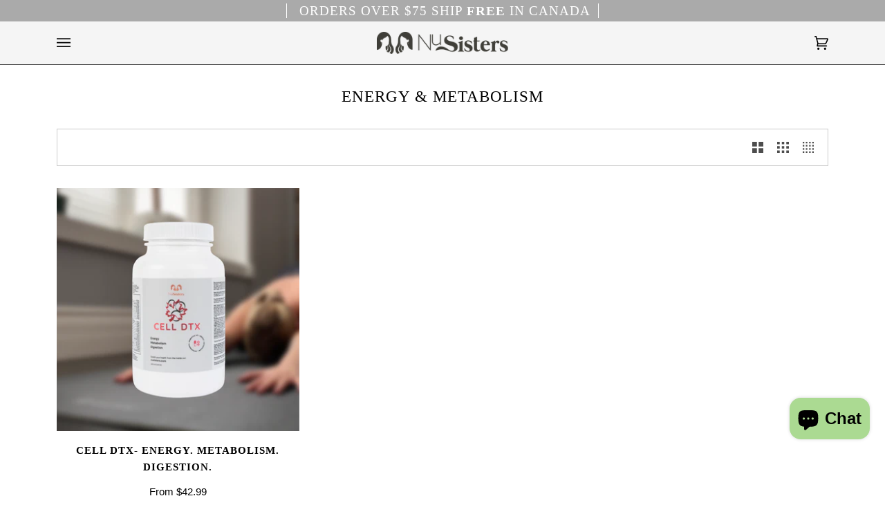

--- FILE ---
content_type: application/x-javascript
request_url: https://app.cart-bot.net/public/status/shop/nu-sisters-dev.myshopify.com.js?1768682149
body_size: -322
content:
var giftbee_settings_updated='1679683734c';

--- FILE ---
content_type: text/javascript
request_url: https://nusisters.com/cdn/shop/t/29/assets/subscription-plan-selector-js.js?v=107938758641373201031680027033
body_size: 5135
content:
(async function(){if(window.ShopifyAnalytics.meta.page.pageType!=="product")return;var product=JSON.parse(document.querySelector("#sealoop_product").textContent),screenWidth=document.body.clientWidth/3,product_id=product.id,variants=product.variants,selected_variant_id=JSON.parse(document.querySelector("#sealoop_product_selected_or_first_variant").textContent),selected_variant=null,selected_variant_isExist_plan=!1,url_variant_id=window.location.href.split("variant=")[1],plan=product.selling_plan_groups,money_format=JSON.parse(document.querySelector("#sealoop_money_format").textContent),priceformat=money_format.replace(/<[^>]+>/g,"").split("{")[0],form_elementArr=document.forms,shopify_payment_button=null,domain=Shopify.shop,description=null,template=1,translationData={};if(!plan)return;const baseUrl="prod".indexOf("dev")===-1?"https://subapi.sealapps.com/":"https://subapitest.uppercommerce.com/";isExistParentAndUpdateElement(),handleInit();function request2(params,url,callback,method="POST"){return new Promise(resolve=>{const xmlHttp=new XMLHttpRequest;xmlHttp.open(method,url,!0),xmlHttp.setRequestHeader("Content-Type","application/json"),xmlHttp.send(JSON.stringify(params)),xmlHttp.onreadystatechange=function(){if(xmlHttp.readyState==4&&xmlHttp.status==200||xmlHttp.status==304){const json=JSON.parse(this.responseText),{code,data}=json;code===200?(callback&&callback(data),resolve(json)):code!==500&&resolve(json)}}})}function getTemplate(){let url=baseUrl+"api/v1/guide/getStep";return requestIni({step:3},url).then(res=>res.code!=200?!1:(template=res.data.style,shopify_payment_button!=null&&(importStyles(),selectDescription(),VariantListener()),!0)).catch(err=>!1)}function getTranslation(){let url=baseUrl+"api/v1/getTranslateByC";return requestIni({},url).then(res=>res.code!=200?!1:(translationData=res.data,!0)).catch(err=>!1)}function requestIni(params,url,callback,method="POST"){return new Promise(resolve=>{const xmlHttp=new XMLHttpRequest;xmlHttp.open(method,url,!0),xmlHttp.setRequestHeader("Content-Type","application/json"),xmlHttp.setRequestHeader("authorization",domain),xmlHttp.send(JSON.stringify(params||{})),xmlHttp.onreadystatechange=function(){if(xmlHttp.readyState==4&&xmlHttp.status==200||xmlHttp.status==304){const json=JSON.parse(this.responseText),{code,data}=json;code===200?(callback&&callback(data),resolve(json)):code!==500&&resolve(json)}}})}function isExistParentAndUpdateElement(){if(form_elementArr!=null){for(let i=0;i<form_elementArr.length;i++)if(form_elementArr[i].action.indexOf("/cart/add")!=-1){const children=form_elementArr[i].elements;for(let i2=0;i2<children.length;i2++)if(children[i2].getAttribute("type")==="submit"){shopify_payment_button=children[i2].parentElement;break}if(shopify_payment_button)break}}}function handleInit(){if(shopify_payment_button!=null){{let html='<div id="sealoop_subscription_plan"><input type="hidden" name="selling_plan" class="selling_plan"/>';html+='<div class="sub-plan-head"></div>',html+='<div class="sub-plan-group-box"></div></div>',shopify_payment_button.insertAdjacentHTML("afterBegin",html)}document.querySelector(".sub-plan-group-box").addEventListener("click",evt=>{const dom=evt.target;checkGroupShow(dom)}),getTranslation(),getTemplate()}}function getVarData(){variants.forEach(v=>{v.id==selected_variant_id&&(selected_variant=v)}),initSubPlanGroup()}function initSubPlanGroup(){let html="";selected_variant_isExist_plan=!1,plan.forEach(vv=>{vv.app_id=="auto-subscription"&&(vv.price_data=[],selected_variant.selling_plan_allocations.forEach(v=>{vv.selling_plans.forEach(val=>{val.id==v.selling_plan_id&&(selected_variant_isExist_plan=!0,vv.price_data.push({id:val.id,price:returnFloat(v.price/100),per_delivery_price:v.per_delivery_price/100}),v.discount_type=val.price_adjustments[0].value_type,v.discount_value=val.price_adjustments[0].value),description?.forEach(d=>{d.resource_id==val.id&&(d.description==null&&(d.description=""),val.description=d.description)})})}),template==1&&(html+=cubeCreateHtml(vv)),template==2&&(html+=radioCreateHtml(vv)),template==3&&(html+=dropDownCreateHtml(vv)))});let headHtml="";if(selected_variant_isExist_plan){if(product.requires_selling_plan)switch(headHtml+=`<legend id="purchase-options" class="sub_legend">${translationData.options}</legend>`,template){case 1:headHtml+='<div class="Sealapp-Subscription-Option"></div>';break;case 2:headHtml+='<div class="Sealapp-Subscription-Option Sealapp-Subscription_Unfurl">';break;case 3:headHtml+='<div class="Sealapp-Subscription-Option Sealapp-Subscription_DownList">';break}else switch(headHtml+='<legend id="purchase-options" class="sub_legend" style="display:none ">Purchase Options</legend>',template){case 1:headHtml+=`<div class="Sealapp-Subscription-Option">
                    <div class="Sealapp-Subscription-Option_One-Time Sealapp-Subscription-Option_Rectangle" style="background-color: rgb(242, 247, 254); border: 1px solid rgb(144, 178, 228);">
                      <input class="sub-plan-selector-group-item" name="sub-plan-selector-group" value="" style="display:none" checked />
                      <div class="Sealapp-Subscription-Option_Rectangle-top">${translationData.option1}</div>
                        <div class="Sealapp-Subscription-Option_Rectangle_bottom"> ${priceformat+returnFloat(selected_variant.price/100)} (${translationData.app_full_price})</div>
                    </div>
                  </div>`;break;case 2:headHtml+=`<div class="Sealapp-Subscription-Option Sealapp-Subscription_Unfurl">
                    <div class="Sealapp-Subscription-Option_One-Time Sealapp-Subscription-Option_Unfurl">
                        <label for="PolarisRadioButton1" class="Sealapp-Subscription-Option_Unfurl_Label">
                            <span class="Sealapp-Subscription-Option_label-radio">
                                <input id="PolarisRadioButton1" type="radio" class="Sealapp-Subscription-Option_label-radio-Input" value="" name="sub-plan-selector-group" checked>
                            </span>
                            <span>${translationData.option1}</span>
                            <span class="Sealapp-Subscription-Option_price">${priceformat+returnFloat(selected_variant.price/100)}</span>
                        </label>
                    </div>`;break;case 3:headHtml+=`<div class="Sealapp-Subscription-Option Sealapp-Subscription_DownList">
                    <div class="Sealapp-Subscription-Option_One-Time Sealapp-Subscription-Option_DownList">
                        <label for="PolarisRadioButton1" class="Sealapp-Subscription-Option_DownList_Label">
                            <span class="Sealapp-Subscription-Option_label-radio">
                                <input id="PolarisRadioButton1" type="radio" class="Sealapp-Subscription-Option_label-radio-Input" value="" name="sub-plan-selector-group" checked>
                            </span>
                            <span>${translationData.option1}</span>
                            <span class="Sealapp-Subscription-Option_price">${priceformat+returnFloat(selected_variant.price/100)}</span>
                        </label>
                    </div>`;break}document.querySelector(".sub-plan-head").innerHTML=headHtml,document.querySelector(".Sealapp-Subscription-Option").insertAdjacentHTML("beforeend",html)}else document.querySelector(".sub-plan-head").innerHTML=headHtml;if(template==1){if(product.requires_selling_plan){var cubeInput=document.querySelector("[name=sub-plan-selector-group]");cubeInput.checked=!0;var cubeEl=document.querySelector(".Sealapp-Subscription-Option_Rectangle");cubeEl.style.backgroundColor="#f2f7fe",cubeEl.style.border="1px solid #90b2e4",document.querySelector(".selling_plan")!=null&&(document.querySelector(".selling_plan").value=cubeInput.value?cubeInput.value:"")}cubeEvent()}if(template==2){if(product.requires_selling_plan){var radioParentInput=document.querySelector("input[name=sub-plan-selector-group]"),radioChildInput=document.querySelector("input[name=sub-plan-selector-group-item]");radioParentInput.checked=!0,radioChildInput.checked=!0;var radioEl=document.querySelector(".Sealapp-Subscription-Option_Unfurl"),radioElChild=radioEl.querySelector(".Sealapp-Subscription-Option-Child_Unfurl");radioEl.style.backgroundColor="#f2f7fe",radioEl.style.border="1px solid #90b2e4",radioElChild.style.display="block",document.querySelector(".selling_plan")!=null&&(document.querySelector(".selling_plan").value=radioChildInput.value?radioChildInput.value:"")}radioSelect()}if(template==3){if(product.requires_selling_plan){var listParentInput=document.querySelector("input[name=sub-plan-selector-group]"),listChildInput=document.querySelector("input[name=sub-plan-selector-group-item]");listParentInput.checked=!0,listChildInput.checked=!0;var listEl=document.querySelector(".Sealapp-Subscription-Option_DownList"),listElChild=listEl.querySelector(".Sealapp-Subscription-Option-Child_DownList"),listElChildSelect=listEl.querySelector(".dropDownList-container"),selectTitle=listElChildSelect.querySelector(".Subscription-Option_DownList-Childs").innerText;listElChild.querySelector(".dropDown-price").innerText=selectTitle,listEl.style.backgroundColor="#f2f7fe",listElChild.style.display="block",listElChildSelect.style.display="none",document.querySelector(".selling_plan")!=null&&(document.querySelector(".selling_plan").value=listChildInput.value?listChildInput.value:"")}dropDownSelect()}}function cubeCreateHtml(plan2){let html="";return plan2.price_data&&plan2.price_data.length>0&&plan2.selling_plans.forEach(v=>{let discount_type=v.price_adjustments[0].value_type,discount_value=v.price_adjustments[0].value,discount="";switch(discount_type){case"percentage":discount_value>0?discount="("+discount_value+"% "+translationData.app_off_price+")":discount="";break;case"fixed_amount":discount_value>0?discount="("+priceformat+discount_value/100+" "+translationData.app_off_price+")":discount="";break;case"none":discount="("+translationData.app_full_price+")";break}plan2.price_data.forEach(vv=>{vv.id==v.id&&(v.description==null&&(v.description=""),html+='<div class="Sealapp-Subscription-Option_Other-Time Sealapp-Subscription-Option_Rectangle">',v.description?html+=`<div class="plan-name">
                                    <div class="Sealapp-Subscription-Option_Rectangle-top">${v.name}</div>
                                    <div data-v-f6026308="" class="help">
                                      <svg t="1673860449261" class="icon" viewBox="0 0 1024 1024" version="1.1" xmlns="http://www.w3.org/2000/svg" p-id="2891" width="15" height="15">
                                        <path d="M568.944 494.933c0-17.067-5.689-28.444-17.067-34.133-11.378-11.378-22.756-17.067-39.822-17.067s-28.444 5.689-39.822 17.067c-11.378 11.378-17.067 22.756-17.067 34.133v244.622c0 17.067 5.689 28.444 17.067 34.133 11.378 11.378 22.756 17.067 39.822 17.067s28.444-5.689 39.822-17.067 17.067-22.756 17.067-34.133V494.933z m-56.888-250.311c-17.067 0-34.133 5.689-45.511 17.067-17.067 11.378-22.756 28.444-22.756 45.511s5.689 34.133 17.067 45.511 28.444 17.067 45.511 17.067 34.133-5.689 45.511-17.067 17.067-28.444 17.067-45.511-5.689-34.133-17.067-45.511c-5.689-11.378-22.756-17.067-39.822-17.067z m0 739.556c-62.578 0-125.156-11.378-182.044-34.133s-108.089-56.889-147.911-102.4c-45.511-45.511-73.956-91.022-102.4-147.911-22.756-56.889-34.133-119.467-34.133-182.044s11.378-125.156 34.133-182.044 56.889-108.089 102.4-147.911c45.511-45.511 91.022-73.956 147.911-102.4 56.889-22.756 119.467-34.133 182.044-34.133S637.212 62.58 694.1 85.335s108.089 56.889 147.911 102.4c45.511 45.511 73.956 91.022 102.4 147.911 22.756 56.889 34.133 119.467 34.133 182.044s-11.378 125.156-34.133 182.044-56.889 108.089-102.4 147.911C796.5 893.156 750.989 921.601 694.1 950.045c-56.889 22.756-119.467 34.133-182.044 34.133z" p-id="2892" fill="#bfbfbf">
                                        </path>
                                      </svg>
                                      <div class="description-content">
                                        ${v.description}
                                      </div>
                                    </div>
                                  </div>`:html+=`<div class="Sealapp-Subscription-Option_Rectangle-top">${v.name}</div>`,html+=`<div class="Sealapp-Subscription-Option_Rectangle_bottom">${priceformat+vv.price} ${discount}</div>
                                      <input type="radio" value="${v.id}" data-price="${vv.price}" name="sub-plan-selector-group" class="sub-plan-selector-group-item" style="display:none">
                                  </div>`)})}),html}function radioCreateHtml(plan2){let html="";return plan2.price_data&&plan2.price_data.length>0&&(html=`<div class="Sealapp-Subscription-Option_Other-Time Sealapp-Subscription-Option_Unfurl">
            <label for="PolarisRadioButton${plan2.id}" class="Sealapp-Subscription-Option_Unfurl_Label" >
                <span class="Sealapp-Subscription-Option_label-radio">
                    <input id="PolarisRadioButton${plan2.id}" type="radio" class="Sealapp-Subscription-Option_label-radio-Input" value="${plan2.id}" name="sub-plan-selector-group">
                </span>
                <span>${plan2.name}</span>
                <span class="Sealapp-Subscription-Option_price">${priceformat+plan2.price_data[0].price}</span>
            </label>
            <div class="Sealapp-Subscription-Option-Child_Unfurl">`,plan2.selling_plans.forEach(v=>{let discount_type=v.price_adjustments[0].value_type,discount_value=v.price_adjustments[0].value,discount="";switch(discount_type){case"percentage":discount_value>0?discount="("+discount_value+"% "+translationData.app_off_price+")":discount="";break;case"fixed_amount":discount_value>0?discount="("+priceformat+discount_value/100+" "+translationData.app_off_price+")":discount="";break;case"none":discount="("+translationData.app_full_price+")";break}plan2.price_data.forEach(vv=>{vv.id==v.id&&(v.description==null&&(v.description=""),html+=`<label for="PolarisRadioButton${v.id}" class="Sealapp-Subscription-Option_Unfurl_Label Sealapp_Unfurl_Label_Child ">
                        <div class="plan-info">
                          <span class="Sealapp-Subscription-Option_label-radio">
                              <input id="PolarisRadioButton${v.id}" type="radio" class="Sealapp-Subscription-Option_label-radio-Input" value="${v.id}" data-price="${vv.price}" name="sub-plan-selector-group-item">
                          </span>
                          <span>${v.name} ${discount}</span>
                          <span class="Sealapp-Subscription-Option_price">${priceformat+vv.price}</span>
                        </div>
                      <div class="radio-description">
                        ${v.description}
                      </div>
                    </label>`)})}),html+="</div></div></div>"),html}function dropDownCreateHtml(plan2){let html="";return plan2.price_data&&plan2.price_data.length>0&&(html=`<div class="Sealapp-Subscription-Option_Other-Time Sealapp-Subscription-Option_DownList">
            <label for="PolarisRadioButton${plan2.id}" class="Sealapp-Subscription-Option_DownList_Label" >
                <span class="Sealapp-Subscription-Option_label-radio">
                    <input id="PolarisRadioButton${plan2.id}" type="radio" class="Sealapp-Subscription-Option_label-radio-Input" value="${plan2.id}" name="sub-plan-selector-group">
                </span>
                <span>${plan2.name}</span>
                <span class="Sealapp-Subscription-Option_price">${priceformat+plan2.price_data[0].price}</span>
            </label>
            <div class="Sealapp-Subscription-Option-Child_DownList">
                
                <div class="Subscription-Option_DownList-Childs-Group " tabindex="-1">
                    <div class="Subscription-Option_DownList-Childs-One">
                        <span class="dropDown-price">Every 1 day ($10 off)</span> 
                        <svg class="Subscription-Option_DownList-Childs-icon" viewBox="0 0 1024 1024" version="1.1" xmlns="http://www.w3.org/2000/svg" p-id="1847" width="12" height="12"><path d="M1024 255.996 511.971 767.909 0 255.996 1024 255.996z" p-id="1848"></path></svg>
                    </div>
                    <div class = "dropDownList-container">`,plan2.selling_plans.forEach(v=>{let discount_type=v.price_adjustments[0].value_type,discount_value=v.price_adjustments[0].value,discount="";switch(discount_type){case"percentage":discount_value>0?discount="("+discount_value+"% "+translationData.app_off_price+")":discount="";break;case"fixed_amount":discount_value>0?discount="("+priceformat+discount_value/100+" "+translationData.app_off_price+")":discount="";break;case"none":discount="("+translationData.app_full_price+")";break}plan2.price_data.forEach(vv=>{vv.id==v.id&&(v.description==null&&(v.description=""),html+=`
                            <div class="Subscription-Option_DownList-Childs">
                            <div class="plan-name">${v.name} ${discount}</div>
                            <input id="PolarisRadioButton${v.id}" type="radio" class="Sealapp-Subscription-Option_label-radio-Input" value="${v.id}" data-price="${vv.price}" name="sub-plan-selector-group-item" style="display:none">
                              <div class="dropDown-description">${v.description}</div>
                            </div>
                            `)})}),html+=`</div></div></div><div class="plan-description">plan...........................description</div>
                      </div>
                      </div>`),html}function VariantListener(){window.location.href.indexOf("variant=")!=-1&&url_variant_id!=window.location.href.split("variant=")[1]&&(url_variant_id=window.location.href.split("variant=")[1],selected_variant_id=url_variant_id,getVarData()),setTimeout(()=>{VariantListener()},50)}function cubeEvent(){const el=document.querySelectorAll(".Sealapp-Subscription-Option_Rectangle");for(let index=0;index<el.length;index++)el[index].addEventListener("click",cubeSelect)}function cubeSelect(evt){const el=document.querySelectorAll(".Sealapp-Subscription-Option_Rectangle");let frequency_plan_id=0;for(let i=0;i<el.length;i++){const element=el[i];element.style.backgroundColor="#fff",element.style.border="1px solid #babfc3"}const dom=this;dom.style.backgroundColor="#f2f7fe",dom.style.border="1px solid #90b2e4";const frequency_plan_Arr=dom.querySelector(".sub-plan-selector-group-item");frequency_plan_id=frequency_plan_Arr.value?frequency_plan_Arr.value:"",frequency_plan_price=frequency_plan_Arr.getAttribute("data-price"),document.querySelector(".selling_plan")!=null&&(document.querySelector(".selling_plan").value=frequency_plan_id),changePrice(frequency_plan_price,frequency_plan_id)}function radioSelect(){const ipt=document.querySelectorAll(".Sealapp-Subscription-Option_Unfurl");for(let i=0;i<ipt.length;i++)ipt[i].addEventListener("change",checkRadioGroupPlanShow)}function checkRadioGroupPlanShow(evt){let frequency_plan_id=0,frequency_plan_price2=selected_variant.price/100;const otherDom=document.querySelectorAll(".Sealapp-Subscription-Option_Unfurl"),otherDomChild=document.querySelectorAll(".Sealapp-Subscription-Option-Child_Unfurl"),allDesEls=document.querySelectorAll(".radio-description");for(let i=0;i<otherDom.length;i++){const element=otherDom[i];element.style.backgroundColor="#fafbfb",element.style.border="0px"}for(let k=0;k<otherDomChild.length;k++){const element=otherDomChild[k];element.style.display="none"}for(let k=0;k<allDesEls.length;k++){const element=allDesEls[k];element.style.display="none"}const dom=this,selectLable=evt.target,child=dom.querySelector(".Sealapp-Subscription-Option-Child_Unfurl"),inputChild=dom.querySelector("input[name=sub-plan-selector-group-item]");if(dom.style.backgroundColor="#f2f7fe",dom.style.border="1px solid #90b2e4",child&&(child.style.display="block"),inputChild&&selectLable.getAttribute("name")=="sub-plan-selector-group"){var fathertag=inputChild.parentNode.parentNode.parentNode;if(fathertag.className=="Sealapp-Subscription-Option_Unfurl_Label Sealapp_Unfurl_Label_Child "){const desEl2=fathertag.querySelector(".radio-description");desEl2.style.display="block"}inputChild.checked=!0}dom.querySelector("input[id=PolarisRadioButton1]")&&document.querySelector(".selling_plan")!=null?document.querySelector(".selling_plan").value="":(dom.querySelectorAll("input[name=sub-plan-selector-group-item]").forEach(v=>{if(v.checked){var vfathertag=v.parentNode.parentNode.parentNode;desEl=vfathertag.querySelector(".radio-description"),desEl.style.display="block",frequency_plan_id=v.value,frequency_plan_price2=v.getAttribute("data-price")}}),dom.querySelector(".Sealapp-Subscription-Option_price").innerText=priceformat+frequency_plan_price2,document.querySelector(".selling_plan")!=null&&(document.querySelector(".selling_plan").value=frequency_plan_id),changePrice(frequency_plan_price2,frequency_plan_id))}function dropDownSelect(){const ipt=document.querySelectorAll(".Sealapp-Subscription-Option_DownList");for(let i=0;i<ipt.length;i++)ipt[i].addEventListener("change",checkGroupPlanShow);const dowLists=document.querySelectorAll(".Subscription-Option_DownList-Childs-Group");for(let k=0;k<dowLists.length;k++){const element=dowLists[k];element.onblur=function(){const dropDownList=element.querySelector(".dropDownList-container");dropDownList.style.display="none"},element.addEventListener("click",clickChildsPlanShow)}}function checkGroupPlanShow(evt){let frequency_plan_id=0,frequency_plan_price2=selected_variant.price/100;const dom=this,otherDom=document.querySelectorAll(".Sealapp-Subscription-Option_DownList"),otherDomChild=document.querySelectorAll(".Sealapp-Subscription-Option-Child_DownList"),listChilds=document.querySelectorAll(".dropDownList-container"),allDesEls=document.querySelectorAll(".plan-description");for(let i=0;i<otherDom.length;i++){const element=otherDom[i];element.style.backgroundColor="#fafbfb"}for(let k=0;k<otherDomChild.length;k++){const element=otherDomChild[k];element.style.display="none"}for(let i=0;i<listChilds.length;i++){const element=listChilds[i];element.style.display="none"}for(let i=0;i<allDesEls.length;i++){const element=allDesEls[i];element.style.display="none"}if(dom.style.backgroundColor="#f2f7fe",dom.querySelector("input[id=PolarisRadioButton1]")&&document.querySelector(".selling_plan")!=null)document.querySelector(".selling_plan").value="";else{const child=dom.querySelector(".Sealapp-Subscription-Option-Child_DownList");if(child.style.display="block",evt.target.getAttribute("name")=="sub-plan-selector-group"){const domlistChilds=dom.querySelector(".plan-name"),planDes=dom.querySelector(".dropDown-description"),showDescription=dom.querySelector(".plan-description");showDescription.innerText=planDes.innerText,showDescription.style.display="block",child.querySelector(".dropDown-price").innerText=domlistChilds.innerText;const frequency_plan=getParentElement(domlistChilds,1).querySelector("input[name=sub-plan-selector-group-item]");frequency_plan&&(frequency_plan_id=frequency_plan.value,frequency_plan_price2=frequency_plan.getAttribute("data-price")),document.querySelector(".selling_plan")!=null&&(document.querySelector(".selling_plan").value=frequency_plan_id),changePrice(frequency_plan_price2,frequency_plan_id)}}}function clickChildsPlanShow(evt){let frequency_plan_id=0,frequency_plan_price2=selected_variant.price/100;const dom=this,child=dom.querySelector(".Subscription-Option_DownList-Childs-One"),openChilds=dom.querySelector(".dropDownList-container");if(openChilds.style.display==="none"?openChilds.style.display="block":openChilds.style.display="none",dom.className.trim()==="Subscription-Option_DownList-Childs-Group"){const planName=evt.target.querySelector(".plan-name"),parentNode=getParentElement(evt.target,1),planDes=parentNode.querySelector(".dropDown-description"),showDescription=getParentElement(dom,2).querySelector(".plan-description");if(showDescription.innerText=planDes.innerText,showDescription.style.display="block",child.querySelector(".dropDown-price").innerText=evt.target.innerText,evt.target.className.trim()==="plan-name"){const frequency_plan=parentNode.querySelector("input[name=sub-plan-selector-group-item]");frequency_plan&&(frequency_plan_id=frequency_plan.value,frequency_plan_price2=frequency_plan.getAttribute("data-price"));const parentDom=dom.parentElement.parentElement;parentDom.querySelector(".Sealapp-Subscription-Option_price").innerText=priceformat+frequency_plan_price2,changePrice(frequency_plan_price2,frequency_plan_id)}document.querySelector(".selling_plan")!=null&&(document.querySelector(".selling_plan").value=frequency_plan_id)}}function selectDescription(){if(plan==null)return;let selling_plans=[];plan.forEach(v=>{v.app_id=="auto-subscription"&&v.selling_plans.forEach(s=>{selling_plans.push(s.id)})}),selling_plans=JSON.stringify(selling_plans);var request=new XMLHttpRequest;request.open("post",baseUrl+"api/v1/plan/Description?selling_plans_Id="+selling_plans),request.send(),request.onreadystatechange=function(){request.readyState==4&&request.status==200&&(description=JSON.parse(request.responseText),description=description.data,getVarData())}}function returnFloat(value){const decimals=value.toString().split(".");return decimals.length==1?(value=value.toString()+".00",value):(decimals.length>1&&decimals[1].length<2&&(value=value.toString()+"0"),value)}function getParentElement(el,classes){return classes>0?getParentElement(el.parentNode,classes-1):el}function changePrice(planPrice,planId){const compare_price=selected_variant.selling_plan_allocations.find(plan2=>plan2.selling_plan_id==planId).compare_at_price/100;if(document.querySelector(".price-item--regular")!=null)if(selected_variant.price/100!=planPrice){const discount=priceformat+(compare_price-planPrice),price_html="<span class='sub-discount-price'>"+priceformat+planPrice+"</span><span class='sub-original-price' style='text-decoration: line-through;'>"+priceformat+compare_price+"</span><span class='sub-discount-description'>SAVE "+discount+"</span>";document.querySelector(".price-item--regular").innerHTML=price_html}else document.querySelector(".price-item--regular").innerHTML=priceformat+planPrice}function importStyles(){const cubeStyle=`<style>
        .Sealapp-Subscription-Option{
            margin: 0 -0.4rem 0.8rem -0.4rem;
            font-size: 14px;
            font-weight: 500;
            display: flex;
            flex-wrap: wrap;
        }
        .Sealapp-Subscription-Option_Rectangle{
            width: 46%;
            margin: 0.4rem;
            display: flex;
            justify-content: center;
            align-items: center;
            flex-wrap: wrap;
            flex-direction: column;
            border: 1px solid #babfc3;
            border-radius: 4px;
            cursor: pointer;
            padding: 8px;
            text-align: center;
            word-break: break-all;
        }
        .Sealapp-Subscription-Option_Rectangle:hover{
            background-color: #f2f7fe !important;
            border: 1px solid #90b2e4 !important;
        }
        
        .Sealapp-Subscription-Option_Rectangle-top,
        .Sealapp-Subscription-Option_Rectangle_bottom{
            margin:  0.3rem auto;
        }
        .Sealapp-Subscription-Option_Rectangle_bottom{
            color: #2c6ecb;
        }
        .plan-name{
           display:flex;
           align-items: center;
           position: relative;
        }
        .help{
          /* position: relative; */
          margin-left: 0.8rem;
          cursor: pointer;
          max-height:20px;
        }
        .description-content{
          top: 20px;
          position: absolute;
          background-color: #ffffff;
          border-radius: 4px;
          width: 250px;
          color:#000000;
          padding: 4px 8px;
          display: none;
          transform: translate(10%, 0%);
          z-index: 99999;
          box-shadow: 0px 0px 2px 0px #5c5f62;
        }
        
        .help:hover .description-content{
          display: block;
        }
        .sub-discount-price{
          margin-right: 10px;
          text-decoration: none;
          color: #da4f49;
        }
        
        .sub-discount-description{
          right: 0px;
          top: 25px;
          position: absolute;
          background-color: #ffffff;
          border-radius: 4px;
          width: ${screenWidth}px;
          max-width: 250px;
          color:#000000;
          padding: 4px 8px;
          display: none;
          transform: translate(10%, 0%);
          z-index: 99999;
          box-shadow: 0px 0px 2px 0px #5c5f62;
        }
      </style>`,radioStyle=`<style>
        .Sealapp-Subscription-Option{
            margin: 0 -0.4rem;
            font-size: 14px;
            font-weight: 500;
            display: flex;
            flex-wrap: wrap;
        }
        .Sealapp-Subscription_Unfurl{
            margin: 0.4rem 0;
        }
        .Sealapp-Subscription-Option_Unfurl{
            width: 100%;
            border-radius: 6px;
            padding: 0.4rem 0.6rem;
            margin: 0.4rem 0;
            background-color: #fafbfb;
        }
        .Sealapp-Subscription-Option_Unfurl_Label{
            width: 100%;
            display: flex;
        }
        .Sealapp-Subscription-Option-Child_Unfurl{
            margin-left: 1.6rem;
            display: none;
        }
        .Sealapp_Unfurl_Label_Child{
            margin-top: 0.4rem;
            display:flex;
            flex-direction: column;
        }
        .Sealapp-Subscription-Option_label-radio-Input{
            margin-right: 0.6rem;
        }
        .Sealapp-Subscription-Option_label-radio{
            color: aqua;
        }
        .Sealapp-Subscription-Option_price{
            display: block;
            margin-left: auto;
        }
        
        .Sealapp-Subscription input{
            accent-color: #2c6ecb;
        }
        .plan-info{
            display:flex;
        }
        .radio-description{
          margin-left: 24px;
          font-size: 10px;
          display:none;
        }
        .sub-discount-price{
          margin-right: 10px;
          text-decoration: none;
          color: #da4f49;
          }
        
        .sub-discount-description{
          margin-left: 10px;
          padding: 2px 6px;
          border: 1px solid #da4f49;
          border-radius: 3px;
          font-size: 10px;
          display: inline;
          position: relative;
          top: -3px;
          letter-spacing: 1px;
          color: #da4f49;
              }
        </style>`,dropDownStyle=`<style>
        .Sealapp-Subscription-Option{
            margin: 0 -0.4rem;
            font-size: 14px;
            font-weight: 500;
            display: flex;
            flex-wrap: wrap;
        }
        .Sealapp-Subscription_DownList{
            margin: 0.4rem 0;
        }
        .Sealapp-Subscription-Option_DownList{
            width: 100%;
            border-radius: 6px;
            padding: 0.4rem 0.6rem;
            margin: 0.4rem 0;
            background-color: #fafbfb;
        }
        .Sealapp-Subscription-Option_DownList_Label{
            display: flex;
        }
        .Sealapp-Subscription-Option-Child_DownList{
            margin:0.8rem 0rem 0.4rem 1.6rem;
            display: none;
            border-radius: 6px;
            background-color:#fff;
        }
        .Subscription-Option_DownList-Childs-One{
            position: relative;
            z-index:100;
            display: flex;
            align-items: center;
            border-radius: 6px;
            background-color:#fff;
            margin-top: 0.2rem;
            box-shadow:0 0 5px rgb(23 24 24 / 5%), 0 1px 2px rgb(0 0 0 / 15%);
        }
        .Subscription-Option_DownList-Childs-One{
            padding:0.4rem 0.8rem;
            user-select:none;
        }
        .Subscription-Option_DownList-Childs:hover{
            background: #f1f2f3;
        }
        
        .Subscription-Option_DownList-Childs-icon{
            display: block;
            margin-left: auto;
            pointer-events: none;
        }
        .Sealapp-Subscription-Option_label-radio-Input{
            margin-right: 0.6rem;
        }
        .Sealapp-Subscription-Option_label-radio{
            color: aqua;
        }
        .Sealapp-Subscription-Option_price{
            display: block;
            margin-left: auto;
        }
        
        .Sealapp-Subscription input{
            accent-color: #2c6ecb;
        }
        .Subscription-Option_DownList-Childs-Group{
            position: relative;
        }
        .dropDownList-container{  
            position: absolute;
            background-color: #fff;
            width: 100%;
            /* top: 35px; */
            box-shadow: 0px 3px 6px -3px rgba(23, 24, 24, 0.08), 0px 8px 20px -4px rgba(23, 24, 24, 0.12);
            border-bottom-left-radius: 8px;
            border-bottom-right-radius: 8px;
            z-index: 99;
            overflow: hidden;
        }
        .dropDown-description{
          padding:0.4rem 0.8rem;
          margin-left: 24px;
          font-size: 10px;
          display:none;
        }
        .plan-name{
          padding:0.4rem 0.8rem;
        }
        .plan-description{
          margin: 0.8rem 0rem 0.4rem 1.6rem;
          display: none;
          font-size: 12px;
        }
        .sub-discount-price{
          margin-right: 10px;
          text-decoration: none;
          color: #da4f49;
          }
        
        .sub-discount-description{
          margin-left: 10px;
          padding: 2px 6px;
          border: 1px solid #da4f49;
          border-radius: 3px;
          font-size: 10px;
          display: inline;
          position: relative;
          top: -3px;
          letter-spacing: 1px;
          color: #da4f49;
              }
        </style>`;switch(template){case 1:document.head.insertAdjacentHTML("beforeend",cubeStyle);break;case 2:document.head.insertAdjacentHTML("beforeend",radioStyle);break;case 3:document.head.insertAdjacentHTML("beforeend",dropDownStyle);break}}})();
//# sourceMappingURL=/cdn/shop/t/29/assets/subscription-plan-selector-js.js.map?v=107938758641373201031680027033
